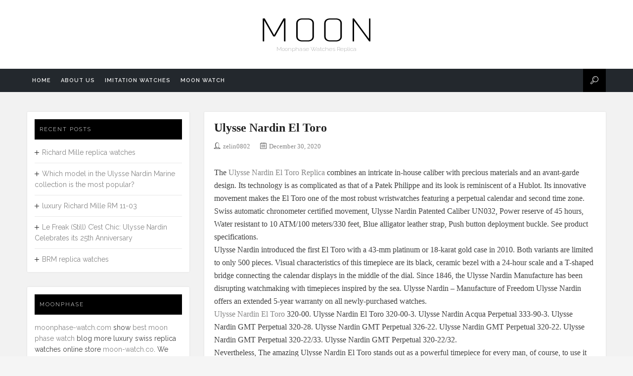

--- FILE ---
content_type: text/html; charset=UTF-8
request_url: https://www.moonphase-watch.com/tag/ulysse-nardin-el-toro-replica/
body_size: 9383
content:
<!DOCTYPE html>
<html lang="en-US">
<head>
<meta charset="UTF-8">
<meta name="viewport" content="width=device-width, initial-scale=1">
<link rel="profile" href="https://gmpg.org/xfn/11">
<link rel="pingback" href="https://www.moonphase-watch.com/xmlrpc.php">
<meta name='robots' content='index, follow, max-image-preview:large, max-snippet:-1, max-video-preview:-1' />
<!-- This site is optimized with the Yoast SEO plugin v18.2 - https://yoast.com/wordpress/plugins/seo/ -->
<title>Ulysse Nardin El Toro replica - Best Moon Phase Watch Fake Made In China Luxury Swiss Replica Watches</title>
<meta name="description" content="Ulysse Nardin El Toro replica best moon phase watches for men and women imitation watches replica watches for sale" />
<link rel="canonical" href="https://www.moonphase-watch.com/tag/ulysse-nardin-el-toro-replica/" />
<meta property="og:locale" content="en_US" />
<meta property="og:type" content="article" />
<meta property="og:title" content="Ulysse Nardin El Toro replica - Best Moon Phase Watch Fake Made In China Luxury Swiss Replica Watches" />
<meta property="og:description" content="Ulysse Nardin El Toro replica best moon phase watches for men and women imitation watches replica watches for sale" />
<meta property="og:url" content="https://www.moonphase-watch.com/tag/ulysse-nardin-el-toro-replica/" />
<meta property="og:site_name" content="Best Moon Phase Watch Fake Made In China Luxury Swiss Replica Watches" />
<meta name="twitter:card" content="summary_large_image" />
<script type="application/ld+json" class="yoast-schema-graph">{"@context":"https://schema.org","@graph":[{"@type":"WebSite","@id":"https://www.moonphase-watch.com/#website","url":"https://www.moonphase-watch.com/","name":"Best Moon Phase Watch Fake Made In China Luxury Swiss Replica Watches","description":"Moonphase Watches Replica","potentialAction":[{"@type":"SearchAction","target":{"@type":"EntryPoint","urlTemplate":"https://www.moonphase-watch.com/?s={search_term_string}"},"query-input":"required name=search_term_string"}],"inLanguage":"en-US"},{"@type":"CollectionPage","@id":"https://www.moonphase-watch.com/tag/ulysse-nardin-el-toro-replica/#webpage","url":"https://www.moonphase-watch.com/tag/ulysse-nardin-el-toro-replica/","name":"Ulysse Nardin El Toro replica - Best Moon Phase Watch Fake Made In China Luxury Swiss Replica Watches","isPartOf":{"@id":"https://www.moonphase-watch.com/#website"},"description":"Ulysse Nardin El Toro replica best moon phase watches for men and women imitation watches replica watches for sale","breadcrumb":{"@id":"https://www.moonphase-watch.com/tag/ulysse-nardin-el-toro-replica/#breadcrumb"},"inLanguage":"en-US","potentialAction":[{"@type":"ReadAction","target":["https://www.moonphase-watch.com/tag/ulysse-nardin-el-toro-replica/"]}]},{"@type":"BreadcrumbList","@id":"https://www.moonphase-watch.com/tag/ulysse-nardin-el-toro-replica/#breadcrumb","itemListElement":[{"@type":"ListItem","position":1,"name":"Home","item":"https://www.moonphase-watch.com/"},{"@type":"ListItem","position":2,"name":"Ulysse Nardin El Toro replica"}]}]}</script>
<!-- / Yoast SEO plugin. -->
<link rel='dns-prefetch' href='//fonts.googleapis.com' />
<link rel="alternate" type="application/rss+xml" title="Best Moon Phase Watch Fake Made In China Luxury Swiss Replica Watches &raquo; Feed" href="https://www.moonphase-watch.com/feed/" />
<link rel="alternate" type="application/rss+xml" title="Best Moon Phase Watch Fake Made In China Luxury Swiss Replica Watches &raquo; Comments Feed" href="https://www.moonphase-watch.com/comments/feed/" />
<link rel="alternate" type="application/rss+xml" title="Best Moon Phase Watch Fake Made In China Luxury Swiss Replica Watches &raquo; Ulysse Nardin El Toro replica Tag Feed" href="https://www.moonphase-watch.com/tag/ulysse-nardin-el-toro-replica/feed/" />
<!-- <link rel='stylesheet' id='wp-block-library-css'  href='https://www.moonphase-watch.com/wp-includes/css/dist/block-library/style.min.css?ver=5.9.12' type='text/css' media='all' /> -->
<link rel="stylesheet" type="text/css" href="//www.moonphase-watch.com/wp-content/cache/wpfc-minified/2f4lt7n8/ftuv6.css" media="all"/>
<style id='global-styles-inline-css' type='text/css'>
body{--wp--preset--color--black: #000000;--wp--preset--color--cyan-bluish-gray: #abb8c3;--wp--preset--color--white: #ffffff;--wp--preset--color--pale-pink: #f78da7;--wp--preset--color--vivid-red: #cf2e2e;--wp--preset--color--luminous-vivid-orange: #ff6900;--wp--preset--color--luminous-vivid-amber: #fcb900;--wp--preset--color--light-green-cyan: #7bdcb5;--wp--preset--color--vivid-green-cyan: #00d084;--wp--preset--color--pale-cyan-blue: #8ed1fc;--wp--preset--color--vivid-cyan-blue: #0693e3;--wp--preset--color--vivid-purple: #9b51e0;--wp--preset--gradient--vivid-cyan-blue-to-vivid-purple: linear-gradient(135deg,rgba(6,147,227,1) 0%,rgb(155,81,224) 100%);--wp--preset--gradient--light-green-cyan-to-vivid-green-cyan: linear-gradient(135deg,rgb(122,220,180) 0%,rgb(0,208,130) 100%);--wp--preset--gradient--luminous-vivid-amber-to-luminous-vivid-orange: linear-gradient(135deg,rgba(252,185,0,1) 0%,rgba(255,105,0,1) 100%);--wp--preset--gradient--luminous-vivid-orange-to-vivid-red: linear-gradient(135deg,rgba(255,105,0,1) 0%,rgb(207,46,46) 100%);--wp--preset--gradient--very-light-gray-to-cyan-bluish-gray: linear-gradient(135deg,rgb(238,238,238) 0%,rgb(169,184,195) 100%);--wp--preset--gradient--cool-to-warm-spectrum: linear-gradient(135deg,rgb(74,234,220) 0%,rgb(151,120,209) 20%,rgb(207,42,186) 40%,rgb(238,44,130) 60%,rgb(251,105,98) 80%,rgb(254,248,76) 100%);--wp--preset--gradient--blush-light-purple: linear-gradient(135deg,rgb(255,206,236) 0%,rgb(152,150,240) 100%);--wp--preset--gradient--blush-bordeaux: linear-gradient(135deg,rgb(254,205,165) 0%,rgb(254,45,45) 50%,rgb(107,0,62) 100%);--wp--preset--gradient--luminous-dusk: linear-gradient(135deg,rgb(255,203,112) 0%,rgb(199,81,192) 50%,rgb(65,88,208) 100%);--wp--preset--gradient--pale-ocean: linear-gradient(135deg,rgb(255,245,203) 0%,rgb(182,227,212) 50%,rgb(51,167,181) 100%);--wp--preset--gradient--electric-grass: linear-gradient(135deg,rgb(202,248,128) 0%,rgb(113,206,126) 100%);--wp--preset--gradient--midnight: linear-gradient(135deg,rgb(2,3,129) 0%,rgb(40,116,252) 100%);--wp--preset--duotone--dark-grayscale: url('#wp-duotone-dark-grayscale');--wp--preset--duotone--grayscale: url('#wp-duotone-grayscale');--wp--preset--duotone--purple-yellow: url('#wp-duotone-purple-yellow');--wp--preset--duotone--blue-red: url('#wp-duotone-blue-red');--wp--preset--duotone--midnight: url('#wp-duotone-midnight');--wp--preset--duotone--magenta-yellow: url('#wp-duotone-magenta-yellow');--wp--preset--duotone--purple-green: url('#wp-duotone-purple-green');--wp--preset--duotone--blue-orange: url('#wp-duotone-blue-orange');--wp--preset--font-size--small: 13px;--wp--preset--font-size--medium: 20px;--wp--preset--font-size--large: 36px;--wp--preset--font-size--x-large: 42px;}.has-black-color{color: var(--wp--preset--color--black) !important;}.has-cyan-bluish-gray-color{color: var(--wp--preset--color--cyan-bluish-gray) !important;}.has-white-color{color: var(--wp--preset--color--white) !important;}.has-pale-pink-color{color: var(--wp--preset--color--pale-pink) !important;}.has-vivid-red-color{color: var(--wp--preset--color--vivid-red) !important;}.has-luminous-vivid-orange-color{color: var(--wp--preset--color--luminous-vivid-orange) !important;}.has-luminous-vivid-amber-color{color: var(--wp--preset--color--luminous-vivid-amber) !important;}.has-light-green-cyan-color{color: var(--wp--preset--color--light-green-cyan) !important;}.has-vivid-green-cyan-color{color: var(--wp--preset--color--vivid-green-cyan) !important;}.has-pale-cyan-blue-color{color: var(--wp--preset--color--pale-cyan-blue) !important;}.has-vivid-cyan-blue-color{color: var(--wp--preset--color--vivid-cyan-blue) !important;}.has-vivid-purple-color{color: var(--wp--preset--color--vivid-purple) !important;}.has-black-background-color{background-color: var(--wp--preset--color--black) !important;}.has-cyan-bluish-gray-background-color{background-color: var(--wp--preset--color--cyan-bluish-gray) !important;}.has-white-background-color{background-color: var(--wp--preset--color--white) !important;}.has-pale-pink-background-color{background-color: var(--wp--preset--color--pale-pink) !important;}.has-vivid-red-background-color{background-color: var(--wp--preset--color--vivid-red) !important;}.has-luminous-vivid-orange-background-color{background-color: var(--wp--preset--color--luminous-vivid-orange) !important;}.has-luminous-vivid-amber-background-color{background-color: var(--wp--preset--color--luminous-vivid-amber) !important;}.has-light-green-cyan-background-color{background-color: var(--wp--preset--color--light-green-cyan) !important;}.has-vivid-green-cyan-background-color{background-color: var(--wp--preset--color--vivid-green-cyan) !important;}.has-pale-cyan-blue-background-color{background-color: var(--wp--preset--color--pale-cyan-blue) !important;}.has-vivid-cyan-blue-background-color{background-color: var(--wp--preset--color--vivid-cyan-blue) !important;}.has-vivid-purple-background-color{background-color: var(--wp--preset--color--vivid-purple) !important;}.has-black-border-color{border-color: var(--wp--preset--color--black) !important;}.has-cyan-bluish-gray-border-color{border-color: var(--wp--preset--color--cyan-bluish-gray) !important;}.has-white-border-color{border-color: var(--wp--preset--color--white) !important;}.has-pale-pink-border-color{border-color: var(--wp--preset--color--pale-pink) !important;}.has-vivid-red-border-color{border-color: var(--wp--preset--color--vivid-red) !important;}.has-luminous-vivid-orange-border-color{border-color: var(--wp--preset--color--luminous-vivid-orange) !important;}.has-luminous-vivid-amber-border-color{border-color: var(--wp--preset--color--luminous-vivid-amber) !important;}.has-light-green-cyan-border-color{border-color: var(--wp--preset--color--light-green-cyan) !important;}.has-vivid-green-cyan-border-color{border-color: var(--wp--preset--color--vivid-green-cyan) !important;}.has-pale-cyan-blue-border-color{border-color: var(--wp--preset--color--pale-cyan-blue) !important;}.has-vivid-cyan-blue-border-color{border-color: var(--wp--preset--color--vivid-cyan-blue) !important;}.has-vivid-purple-border-color{border-color: var(--wp--preset--color--vivid-purple) !important;}.has-vivid-cyan-blue-to-vivid-purple-gradient-background{background: var(--wp--preset--gradient--vivid-cyan-blue-to-vivid-purple) !important;}.has-light-green-cyan-to-vivid-green-cyan-gradient-background{background: var(--wp--preset--gradient--light-green-cyan-to-vivid-green-cyan) !important;}.has-luminous-vivid-amber-to-luminous-vivid-orange-gradient-background{background: var(--wp--preset--gradient--luminous-vivid-amber-to-luminous-vivid-orange) !important;}.has-luminous-vivid-orange-to-vivid-red-gradient-background{background: var(--wp--preset--gradient--luminous-vivid-orange-to-vivid-red) !important;}.has-very-light-gray-to-cyan-bluish-gray-gradient-background{background: var(--wp--preset--gradient--very-light-gray-to-cyan-bluish-gray) !important;}.has-cool-to-warm-spectrum-gradient-background{background: var(--wp--preset--gradient--cool-to-warm-spectrum) !important;}.has-blush-light-purple-gradient-background{background: var(--wp--preset--gradient--blush-light-purple) !important;}.has-blush-bordeaux-gradient-background{background: var(--wp--preset--gradient--blush-bordeaux) !important;}.has-luminous-dusk-gradient-background{background: var(--wp--preset--gradient--luminous-dusk) !important;}.has-pale-ocean-gradient-background{background: var(--wp--preset--gradient--pale-ocean) !important;}.has-electric-grass-gradient-background{background: var(--wp--preset--gradient--electric-grass) !important;}.has-midnight-gradient-background{background: var(--wp--preset--gradient--midnight) !important;}.has-small-font-size{font-size: var(--wp--preset--font-size--small) !important;}.has-medium-font-size{font-size: var(--wp--preset--font-size--medium) !important;}.has-large-font-size{font-size: var(--wp--preset--font-size--large) !important;}.has-x-large-font-size{font-size: var(--wp--preset--font-size--x-large) !important;}
</style>
<link rel='stylesheet' id='moon-raleway-fonts-css'  href='//fonts.googleapis.com/css?family=Raleway%3A300%2C400%2C600%2C700&#038;ver=5.9.12' type='text/css' media='all' />
<!-- <link rel='stylesheet' id='moon-fonts-css'  href='https://www.moonphase-watch.com/wp-content/themes/moon/assets/css/fonts.css?ver=5.9.12' type='text/css' media='all' /> -->
<!-- <link rel='stylesheet' id='owl-carousel-css'  href='https://www.moonphase-watch.com/wp-content/themes/moon/assets/css/owl.carousel.css?ver=5.9.12' type='text/css' media='all' /> -->
<!-- <link rel='stylesheet' id='dashicons-css'  href='https://www.moonphase-watch.com/wp-includes/css/dashicons.min.css?ver=5.9.12' type='text/css' media='all' /> -->
<!-- <link rel='stylesheet' id='moon-style-css'  href='https://www.moonphase-watch.com/wp-content/themes/moon/style.css?ver=5.9.12' type='text/css' media='all' /> -->
<link rel="stylesheet" type="text/css" href="//www.moonphase-watch.com/wp-content/cache/wpfc-minified/k2sxea6k/ftuv6.css" media="all"/>
<style id='moon-style-inline-css' type='text/css'>
.site-description { color: #acacac; }.site-header {background: #fff;}.site-navigation, #primary-menu ul { background: #23282d; }
@media screen and (max-width: 1024px) {
#primary-menu { background: #23282d; }
}
#primary-menu li a { color: #eee; }.site-content { background: #f2f2f2; }body { color: #404040; }a { color: #868686; }a:hover, a:active, a:focus { color: #000000; }.site-footer {background: #000;color: #868686;}.site-footer a { color: #868686; }.site-footer a:hover { color: #fff; }
</style>
<script src='//www.moonphase-watch.com/wp-content/cache/wpfc-minified/dmjdb8x/ftuv6.js' type="text/javascript"></script>
<!-- <script type='text/javascript' src='https://www.moonphase-watch.com/wp-includes/js/jquery/jquery.min.js?ver=3.6.0' id='jquery-core-js'></script> -->
<!-- <script type='text/javascript' src='https://www.moonphase-watch.com/wp-includes/js/jquery/jquery-migrate.min.js?ver=3.3.2' id='jquery-migrate-js'></script> -->
<link rel="https://api.w.org/" href="https://www.moonphase-watch.com/wp-json/" /><link rel="alternate" type="application/json" href="https://www.moonphase-watch.com/wp-json/wp/v2/tags/247" /><link rel="EditURI" type="application/rsd+xml" title="RSD" href="https://www.moonphase-watch.com/xmlrpc.php?rsd" />
<link rel="wlwmanifest" type="application/wlwmanifest+xml" href="https://www.moonphase-watch.com/wp-includes/wlwmanifest.xml" /> 
<meta name="generator" content="WordPress 5.9.12" />
</head>
<body class="archive tag tag-ulysse-nardin-el-toro-replica tag-247">
<div class="wrapper">
<header id="masthead" class="site-header">
<div class="site-branding"><a href="https://www.moonphase-watch.com/" rel="home"><img class="logo" src="https://www.moonphase-watch.com/wp-content/themes/moon/assets/images/logo.png" alt="Best Moon Phase Watch Fake Made In China Luxury Swiss Replica Watches" width="250" height="60" /></a><p class="site-description">Moonphase Watches Replica</p></div><div class="site-navigation" role="navigation"><div class="container"><a class="mobile-trigger" href="javascript:void(0);"><span></span></a><ul id="primary-menu" class="clear"><li id="menu-item-97" class="menu-item menu-item-type-custom menu-item-object-custom menu-item-home menu-item-97"><a href="https://www.moonphase-watch.com/">Home</a></li>
<li id="menu-item-98" class="menu-item menu-item-type-post_type menu-item-object-page menu-item-98"><a href="https://www.moonphase-watch.com/about-us/">About us</a></li>
<li id="menu-item-103" class="menu-item menu-item-type-post_type menu-item-object-page menu-item-103"><a href="https://www.moonphase-watch.com/imitation-watches-obsolete-time/">Imitation Watches</a></li>
<li id="menu-item-108" class="menu-item menu-item-type-post_type menu-item-object-page menu-item-108"><a href="https://www.moonphase-watch.com/moon-watch/">Moon watch</a></li>
</ul><div class="site-search"><i class="moon-icon-search"></i><form role="search" method="get" class="searchform" action="https://www.moonphase-watch.com/"><input type="text" value="" name="s" placeholder="Type your Keyword &amp; press &quot;Enter&quot;" /><a class="close"><img src="https://www.moonphase-watch.com/wp-content/themes/moon/assets/images/icon-close.png" width="40" height="40" alt="Close" /></a></form></div></div></div>	</header><!-- #masthead -->
<div id="content" class="site-content">
<div class="container">
<div id="primary" class="content-area">
<main id="main" class="site-main">
<article id="post-159" class="post-159 post type-post status-publish format-standard hentry category-ulysse-nardin tag-ulysse-nardin-el-toro tag-ulysse-nardin-el-toro-blue tag-ulysse-nardin-el-toro-blue-replica tag-ulysse-nardin-el-toro-replica">
<header class="entry-header">
<h2 class="entry-title"><a href="https://www.moonphase-watch.com/2020/12/30/ulysse-nardin-el-toro/" rel="bookmark">Ulysse Nardin El Toro</a></h2>
<div class="entry-meta">
<span class="byline author vcard"><i class="moon-icon-user"></i><a class="url fn n" href="https://www.moonphase-watch.com/author/zelin0802/">zelin0802</a></span><span class="posted-on"><i class="moon-icon-calendar"></i><a href="https://www.moonphase-watch.com/2020/12/30/ulysse-nardin-el-toro/" rel="bookmark"><time class="entry-date published updated" datetime="2020-12-30T06:31:27+00:00">December 30, 2020</time></a></span>		</div><!-- .entry-meta -->
<div class="entry-thumbnail">
</div><!-- .entry-thumbnail -->
</header><!-- .entry-header -->
<div class="entry-content">
<p>The <a href="https://www.moon-watch.co/ulysse-nardin-el-toro-watches-c-101_107.html">Ulysse Nardin El Toro Replica</a> combines an intricate in-house caliber with precious materials and an avant-garde design. Its technology is as complicated as that of a Patek Philippe and its look is reminiscent of a Hublot. Its innovative movement makes the El Toro one of the most robust wristwatches featuring a perpetual calendar and second time zone. Swiss automatic chronometer certified movement, Ulysse Nardin Patented Caliber UN032, Power reserve of 45 hours, Water resistant to 10 ATM/100 meters/330 feet, Blue alligator leather strap, Push button deployment buckle. See product specifications.<br />
Ulysse Nardin introduced the first El Toro with a 43-mm platinum or 18-karat gold case in 2010. Both variants are limited to only 500 pieces. Visual characteristics of this timepiece are its black, ceramic bezel with a 24-hour scale and a T-shaped bridge connecting the calendar displays in the middle of the dial. Since 1846, the Ulysse Nardin Manufacture has been disrupting watchmaking with timepieces inspired by the sea. Ulysse Nardin &#8211; Manufacture of Freedom Ulysse Nardin offers an extended 5-year warranty on all newly-purchased watches.<br />
<a href="https://www.moonphase-watch.com/">Ulysse Nardin El Toro</a> 320-00. Ulysse Nardin El Toro 320-00-3. Ulysse Nardin Acqua Perpetual 333-90-3. Ulysse Nardin GMT Perpetual 320-28. Ulysse Nardin GMT Perpetual 326-22. Ulysse Nardin GMT Perpetual 320-22. Ulysse Nardin GMT Perpetual 320-22/33. Ulysse Nardin GMT Perpetual 320-22/32.<br />
Nevertheless, The amazing Ulysse Nardin El Toro stands out as a powerful timepiece for every man, of course, to use it every day. Moreover, this watch can be called high tech timepiece. Nevertheless, El Toro possesses a perpetual calendar, a dual time function and also it’s in-house developed and manufactured self-winding movement.<br />
<a href="https://www.moonphase-watch.com/">Ulysse Nardin replica</a> is a Swiss luxury watch company with a long history of excellence. The company was founded in 1846 by its namesake, Ulysse Nardin, a man trained in watch-making first by his father, Leonard-Frederic Nardin, and later by some of the most accomplished watchmakers in Today, the <a href="https://www.moon-watch.co/ulysse-nardin-el-toro-watches-c-101_107.html">Ulysse Nardin El Toro</a> is the newest timepiece of that line. In 2001, the Ulysse Nardin Freak Blue Phantom offered a 7-day power reserve with a carrousel tourbillon and the Dual Indirect Escapement (with silicon to increase time for lubrication intervals).<br />
Ulysse Nardin introduced the first El Toro with a 43-mm platinum or 18-karat gold case in 2010. Both variants are limited to only 500 pieces. Visual characteristics of this timepiece are its black, ceramic bezel with a 24-hour scale and a T-shaped bridge connecting the calendar displays in the middle of the dial.</p>
</div><!-- .entry-content -->
<footer class="entry-footer">
<span class="cat-links"><i class="moon-icon-pen"></i><a href="https://www.moonphase-watch.com/category/ulysse-nardin/" rel="category tag">Ulysse Nardin</a></span>	</footer><!-- .entry-footer -->
</article><!-- #post-## -->
</main><!-- #main -->
</div><!-- #primary -->
<div id="secondary" class="widget-area" role="complementary">
<aside id="recent-posts-2" class="widget widget_recent_entries">
<h4 class="widget-title">Recent Posts</h4>
<ul>
<li>
<a href="https://www.moonphase-watch.com/2026/01/22/richard-mille-replica-watches/">Richard Mille replica watches</a>
</li>
<li>
<a href="https://www.moonphase-watch.com/2026/01/16/which-model-in-the-ulysse-nardin-marine-collection-is-the-most-popular/">Which model in the Ulysse Nardin Marine collection is the most popular?</a>
</li>
<li>
<a href="https://www.moonphase-watch.com/2026/01/10/luxury-richard-mille-rm-11-03/">luxury Richard Mille RM 11-03</a>
</li>
<li>
<a href="https://www.moonphase-watch.com/2026/01/09/le-freak-still-cest-chic-ulysse-nardin-celebrates-its-25th-anniversary/">Le Freak (Still) C&#8217;est Chic: Ulysse Nardin Celebrates its 25th Anniversary</a>
</li>
<li>
<a href="https://www.moonphase-watch.com/2026/01/06/brm-replica-watches/">BRM replica watches</a>
</li>
</ul>
</aside><aside id="custom_html-2" class="widget_text widget widget_custom_html"><h4 class="widget-title">moonphase</h4><div class="textwidget custom-html-widget"><a href="https://www.moonphase-watch.com">moonphase-watch.com</a> show <a href="https://www.moonphase-watch.com">best moon phase watch</a> blog more luxury swiss replica watches online store <a href="https://www.moon-watch.co">moon-watch.co</a>. We have also more <a href="https://www.moon-watch.co">moon watch replica</a>. eg. <a href="https://www.moon-watch.co/audemars-piguet-royal-oak-watches-c-1_2.html">audemars piguet royal oak day date moon phase</a> , <a href="https://www.moon-watch.co/blancpain-villeret-watches-c-15_20.html">Blancpain Villeret Moonphase</a> , <a href="https://www.moon-watch.co/breguet-classique-watches-c-94_89.html">Breguet classique moonphase</a> , <a href="https://www.moon-watch.co/chopard-imperiale-watch-c-21_31.html">Chopard Imperiale Moonphase</a> , <a href="https://www.moon-watch.co/vanguard-lady-c-33_59.html">Franck Muller Vanguard  Lady Moonphase</a> , <a href="https://www.moon-watch.co/jacob-and-co-grand-complication-masterpieces-watches-c-8_9.html">jacob and co astronomia replica</a> , <a href="https://www.moon-watch.co/patek-philippe-watches-c-63.html">patek philippe moon phase</a> ,<a href="https://www.moon-watch.co/corum-golden-bridge-watches-c-95_97.html">corum golden bridge replica</a> ,<a href="https://www.moon-watch.co/ulysse-nardin-diver-watches-c-101_103.html">ulysse nardin maxi marine diver replica</a>,<a href="https://www.fashiontourbillon.com/">replica tourbillon watches</a>,<a href="https://www.fashionreviewprice.com/richard-mille-watches-c-240.html">Richard mille Replica Watches</a> ,<a href="https://www.fashiontourbillon.com/vacheron-constantin-watches-c-44.html">Vacheron Constantin Tourbillon Replica</a>,<a href="https://www.perfectchrono.ru">high quality replica watches</a>
... 
<a href="https://www.moon-watch.co"><img src="https://www.moon-watch.co/includes/templates/fluorspar/images/data/your_logo_2.jpg" alt="https://www.moon-watch.co" width="240" height="100" border="0" title="https://www.moon-watch.co"></a></div></aside><aside id="categories-2" class="widget widget_categories"><h4 class="widget-title">Categories</h4>
<ul>
<li class="cat-item cat-item-11"><a href="https://www.moonphase-watch.com/category/audemars-piguet/">Audemars Piguet</a>
</li>
<li class="cat-item cat-item-83"><a href="https://www.moonphase-watch.com/category/blancpain/">Blancpain</a>
</li>
<li class="cat-item cat-item-661"><a href="https://www.moonphase-watch.com/category/bovet/">Bovet</a>
</li>
<li class="cat-item cat-item-232"><a href="https://www.moonphase-watch.com/category/breguet/">Breguet</a>
</li>
<li class="cat-item cat-item-491"><a href="https://www.moonphase-watch.com/category/breitling/">Breitling</a>
</li>
<li class="cat-item cat-item-199"><a href="https://www.moonphase-watch.com/category/chopard/">Chopard</a>
</li>
<li class="cat-item cat-item-126"><a href="https://www.moonphase-watch.com/category/corum/">Corum</a>
</li>
<li class="cat-item cat-item-284"><a href="https://www.moonphase-watch.com/category/franck-muller/">Franck Muller</a>
</li>
<li class="cat-item cat-item-296"><a href="https://www.moonphase-watch.com/category/grand-seiko/">Grand Seiko</a>
</li>
<li class="cat-item cat-item-976"><a href="https://www.moonphase-watch.com/category/greubel-forsey/">Greubel Forsey</a>
</li>
<li class="cat-item cat-item-392"><a href="https://www.moonphase-watch.com/category/hyt/">HYT</a>
</li>
<li class="cat-item cat-item-173"><a href="https://www.moonphase-watch.com/category/jacob-and-co/">Jacob and co</a>
</li>
<li class="cat-item cat-item-1"><a href="https://www.moonphase-watch.com/category/moonphase/" title="Best Moon Phase Watch Fake Made In China Luxury Swiss Replica Watches">Moonphase</a>
</li>
<li class="cat-item cat-item-288"><a href="https://www.moonphase-watch.com/category/patek-philippe/">Patek Philippe</a>
</li>
<li class="cat-item cat-item-612"><a href="https://www.moonphase-watch.com/category/porsche-design/">Porsche Design</a>
</li>
<li class="cat-item cat-item-313"><a href="https://www.moonphase-watch.com/category/richard-mille/">Richard Mille</a>
</li>
<li class="cat-item cat-item-890"><a href="https://www.moonphase-watch.com/category/u-boat/">U-Boat</a>
</li>
<li class="cat-item cat-item-223"><a href="https://www.moonphase-watch.com/category/ulysse-nardin/">Ulysse Nardin</a>
</li>
<li class="cat-item cat-item-278"><a href="https://www.moonphase-watch.com/category/zenith/">Zenith</a>
</li>
</ul>
</aside><aside id="tag_cloud-2" class="widget widget_tag_cloud"><h4 class="widget-title">Tags</h4><div class="tagcloud"><a href="https://www.moonphase-watch.com/tag/breguet-marine-5817-fake-watch-5817ba-12-9v8/" class="tag-cloud-link tag-link-359 tag-link-position-1" style="font-size: 10.121212121212pt;" aria-label="Breguet Marine 5817 Fake Watch 5817BA/12/9V8 (8 items)">Breguet Marine 5817 Fake Watch 5817BA/12/9V8</a>
<a href="https://www.moonphase-watch.com/tag/cheapest-patek-philippe-watch-price-replica-grand-complications-engraved-perpetual-calendar-5160-500g-001/" class="tag-cloud-link tag-link-837 tag-link-position-2" style="font-size: 8pt;" aria-label="Cheapest Patek Philippe Watch Price Replica Grand Complications Engraved Perpetual Calendar 5160/500G-001 (7 items)">Cheapest Patek Philippe Watch Price Replica Grand Complications Engraved Perpetual Calendar 5160/500G-001</a>
<a href="https://www.moonphase-watch.com/tag/chopard-alpine-eagle-41-mm-298600-3001-replica-watch/" class="tag-cloud-link tag-link-1042 tag-link-position-3" style="font-size: 10.121212121212pt;" aria-label="Chopard Alpine Eagle 41 mm 298600-3001 Replica Watch (8 items)">Chopard Alpine Eagle 41 mm 298600-3001 Replica Watch</a>
<a href="https://www.moonphase-watch.com/tag/chopard-alpine-eagle-replica-watch-alpine-eagle-large-295363-5001/" class="tag-cloud-link tag-link-992 tag-link-position-4" style="font-size: 12.242424242424pt;" aria-label="Chopard Alpine Eagle Replica Watch ALPINE EAGLE LARGE 295363-5001 (9 items)">Chopard Alpine Eagle Replica Watch ALPINE EAGLE LARGE 295363-5001</a>
<a href="https://www.moonphase-watch.com/tag/franck-muller-cintree-curvex-men-grande-date-replica-watch-for-sale-cheap-price-8083-cc-gd-fo-5n-b/" class="tag-cloud-link tag-link-1066 tag-link-position-5" style="font-size: 8pt;" aria-label="Franck Muller Cintree Curvex Men Grande Date Replica Watch for Sale Cheap Price 8083 CC GD FO 5N B (7 items)">Franck Muller Cintree Curvex Men Grande Date Replica Watch for Sale Cheap Price 8083 CC GD FO 5N B</a>
<a href="https://www.moonphase-watch.com/tag/grand-seiko-spring-drive-powered-diver-replica-watch-sbga231/" class="tag-cloud-link tag-link-1067 tag-link-position-6" style="font-size: 8pt;" aria-label="Grand Seiko Spring Drive Powered Diver Replica Watch SBGA231 (7 items)">Grand Seiko Spring Drive Powered Diver Replica Watch SBGA231</a>
<a href="https://www.moonphase-watch.com/tag/greubel-forsey-gmt-earth-final-edition-replica-watch/" class="tag-cloud-link tag-link-1418 tag-link-position-7" style="font-size: 8pt;" aria-label="Greubel Forsey GMT Earth Final Edition Replica Watch (7 items)">Greubel Forsey GMT Earth Final Edition Replica Watch</a>
<a href="https://www.moonphase-watch.com/tag/greubel-forsey-quadruple-tourbillon-red-gold-replica-watch/" class="tag-cloud-link tag-link-1421 tag-link-position-8" style="font-size: 10.121212121212pt;" aria-label="Greubel Forsey Quadruple Tourbillon red gold Replica Watch (8 items)">Greubel Forsey Quadruple Tourbillon red gold Replica Watch</a>
<a href="https://www.moonphase-watch.com/tag/jacob-co-astronomia-casino-watch-replica-at160-40-aa-aa-a-jacob-and-co-watch-price/" class="tag-cloud-link tag-link-530 tag-link-position-9" style="font-size: 10.121212121212pt;" aria-label="Jacob &amp; Co. Astronomia Casino Watch Replica AT160.40.AA.AA.A Jacob and Co Watch Price (8 items)">Jacob &amp; Co. Astronomia Casino Watch Replica AT160.40.AA.AA.A Jacob and Co Watch Price</a>
<a href="https://www.moonphase-watch.com/tag/jacob-co-astronomia-casino-watch-replica-at160-40-ab-ab-b-jacob-and-co-watch-price/" class="tag-cloud-link tag-link-1097 tag-link-position-10" style="font-size: 15.636363636364pt;" aria-label="Jacob &amp; Co. Astronomia Casino Watch Replica AT160.40.AB.AB.B Jacob and Co Watch Price (11 items)">Jacob &amp; Co. Astronomia Casino Watch Replica AT160.40.AB.AB.B Jacob and Co Watch Price</a>
<a href="https://www.moonphase-watch.com/tag/jacob-co-astronomia-octopus-baguette-watch-replica-at802-40-bd-ua-a-jacob-and-co-watch-price/" class="tag-cloud-link tag-link-1092 tag-link-position-11" style="font-size: 8pt;" aria-label="Jacob &amp; Co. Astronomia Octopus Baguette Watch Replica AT802.40.BD.UA.A Jacob and Co Watch Price (7 items)">Jacob &amp; Co. Astronomia Octopus Baguette Watch Replica AT802.40.BD.UA.A Jacob and Co Watch Price</a>
<a href="https://www.moonphase-watch.com/tag/jacob-co-astronomia-sky-platinum-watch-replica-at110-60-aa-wd-a-jacob-and-co-watch-price/" class="tag-cloud-link tag-link-838 tag-link-position-12" style="font-size: 10.121212121212pt;" aria-label="Jacob &amp; Co. Astronomia Sky Platinum Watch Replica AT110.60.AA.WD.A Jacob and Co Watch Price (8 items)">Jacob &amp; Co. Astronomia Sky Platinum Watch Replica AT110.60.AA.WD.A Jacob and Co Watch Price</a>
<a href="https://www.moonphase-watch.com/tag/jacob-co-astronomia-tourbillon-black-gold-watch-replica-at100-31-ac-sd-a/" class="tag-cloud-link tag-link-576 tag-link-position-13" style="font-size: 8pt;" aria-label="Jacob &amp; Co. Astronomia TOURBILLON BLACK GOLD Watch Replica AT100.31.AC.SD.A (7 items)">Jacob &amp; Co. Astronomia TOURBILLON BLACK GOLD Watch Replica AT100.31.AC.SD.A</a>
<a href="https://www.moonphase-watch.com/tag/jacob-co-astronomia-tourbillon-white-gold-watch-replica-at100-30-ac-sd-a-jacob-and-co-watch-price/" class="tag-cloud-link tag-link-769 tag-link-position-14" style="font-size: 8pt;" aria-label="Jacob &amp; Co. ASTRONOMIA TOURBILLON WHITE GOLD Watch Replica AT100.30.AC.SD.A Jacob and Co Watch Price (7 items)">Jacob &amp; Co. ASTRONOMIA TOURBILLON WHITE GOLD Watch Replica AT100.30.AC.SD.A Jacob and Co Watch Price</a>
<a href="https://www.moonphase-watch.com/tag/jacob-co-bugatti-chiron-tourbillon-watch-replica-bu200-20-ae-ab-abrua/" class="tag-cloud-link tag-link-543 tag-link-position-15" style="font-size: 8pt;" aria-label="Jacob &amp; Co. Bugatti Chiron Tourbillon Watch Replica BU200.20.AE.AB.ABRUA (7 items)">Jacob &amp; Co. Bugatti Chiron Tourbillon Watch Replica BU200.20.AE.AB.ABRUA</a>
<a href="https://www.moonphase-watch.com/tag/jacob-co-epic-x-chrono-messi-titanium-watch-replica-ec313-20-pe-ll-k-jacob-and-co-watch-price/" class="tag-cloud-link tag-link-648 tag-link-position-16" style="font-size: 15.636363636364pt;" aria-label="Jacob &amp; Co. Epic X Chrono Messi Titanium Watch Replica EC313.20.PE.LL.K Jacob and Co Watch Price (11 items)">Jacob &amp; Co. Epic X Chrono Messi Titanium Watch Replica EC313.20.PE.LL.K Jacob and Co Watch Price</a>
<a href="https://www.moonphase-watch.com/tag/jacob-co-epic-x-chrono-rose-gold-watch-replica-ec311-42-pd-bn-abrua-jacob-and-co-watch-price/" class="tag-cloud-link tag-link-1393 tag-link-position-17" style="font-size: 8pt;" aria-label="Jacob &amp; Co. Epic X Chrono Rose Gold Watch Replica EC311.42.PD.BN.ABRUA Jacob and Co Watch Price (7 items)">Jacob &amp; Co. Epic X Chrono Rose Gold Watch Replica EC311.42.PD.BN.ABRUA Jacob and Co Watch Price</a>
<a href="https://www.moonphase-watch.com/tag/jacob-co-epic-x-rose-silver-baguette-watch-replica/" class="tag-cloud-link tag-link-1094 tag-link-position-18" style="font-size: 8pt;" aria-label="Jacob &amp; Co. EPIC X ROSE SILVER BAGUETTE Watch Replica (7 items)">Jacob &amp; Co. EPIC X ROSE SILVER BAGUETTE Watch Replica</a>
<a href="https://www.moonphase-watch.com/tag/jacob-co-fleurs-de-jardin-pave-diamonds-watch-replica-af321-40-ba-ag-bbsa-jacob-and-co-watch-price/" class="tag-cloud-link tag-link-1141 tag-link-position-19" style="font-size: 12.242424242424pt;" aria-label="Jacob &amp; Co. FLEURS DE JARDIN PAVE DIAMONDS Watch Replica AF321.40.BA.AG.BBSA Jacob and Co Watch Price (9 items)">Jacob &amp; Co. FLEURS DE JARDIN PAVE DIAMONDS Watch Replica AF321.40.BA.AG.BBSA Jacob and Co Watch Price</a>
<a href="https://www.moonphase-watch.com/tag/jacob-co-opera-godfather-minute-repeater-watch-replica-op500-40-aa-aa-abala/" class="tag-cloud-link tag-link-575 tag-link-position-20" style="font-size: 12.242424242424pt;" aria-label="Jacob &amp; Co. Opera Godfather Minute Repeater Watch Replica OP500.40.AA.AA.ABALA (9 items)">Jacob &amp; Co. Opera Godfather Minute Repeater Watch Replica OP500.40.AA.AA.ABALA</a>
<a href="https://www.moonphase-watch.com/tag/jacob-co-opera-godfather-musical-watch-black-dlc-grade-5-titanium-with-diamond-barrels-watch-replica-op110-21-ag-ub-abala-jacob-and-co-watch-price/" class="tag-cloud-link tag-link-1091 tag-link-position-21" style="font-size: 8pt;" aria-label="Jacob &amp; Co. OPERA GODFATHER MUSICAL WATCH BLACK DLC GRADE 5 TITANIUM WITH DIAMOND BARRELS Watch Replica OP110.21.AG.UB.ABALA Jacob and Co Watch Price (7 items)">Jacob &amp; Co. OPERA GODFATHER MUSICAL WATCH BLACK DLC GRADE 5 TITANIUM WITH DIAMOND BARRELS Watch Replica OP110.21.AG.UB.ABALA Jacob and Co Watch Price</a>
<a href="https://www.moonphase-watch.com/tag/jacob-co-opera-godfather-musical-watch-replica-op110-21-ag-ab-a-jacob-and-co-watch-price/" class="tag-cloud-link tag-link-1069 tag-link-position-22" style="font-size: 22pt;" aria-label="Jacob &amp; Co. Opera Godfather Musical Watch Replica OP110.21.AG.AB.A Jacob and Co Watch Price (16 items)">Jacob &amp; Co. Opera Godfather Musical Watch Replica OP110.21.AG.AB.A Jacob and Co Watch Price</a>
<a href="https://www.moonphase-watch.com/tag/jacob-co-astronomia-sky-at110-40-aa-sd-a/" class="tag-cloud-link tag-link-848 tag-link-position-23" style="font-size: 8pt;" aria-label="Jacob &amp; Co ASTRONOMIA SKY AT110.40.AA.SD.A (7 items)">Jacob &amp; Co ASTRONOMIA SKY AT110.40.AA.SD.A</a>
<a href="https://www.moonphase-watch.com/tag/jacob-co-replica-watch-astronomia-casino-at160-40-aa-aa-a/" class="tag-cloud-link tag-link-370 tag-link-position-24" style="font-size: 8pt;" aria-label="Jacob &amp; Co Replica watch Astronomia Casino AT160.40.AA.AA.A (7 items)">Jacob &amp; Co Replica watch Astronomia Casino AT160.40.AA.AA.A</a>
<a href="https://www.moonphase-watch.com/tag/luxury-richard-mille-rm-27-04-tourbillon-rafael-nadal-replica-watch/" class="tag-cloud-link tag-link-642 tag-link-position-25" style="font-size: 13.939393939394pt;" aria-label="Luxury Richard Mille RM 27-04 Tourbillon Rafael Nadal Replica Watch (10 items)">Luxury Richard Mille RM 27-04 Tourbillon Rafael Nadal Replica Watch</a>
<a href="https://www.moonphase-watch.com/tag/patek-philippe-175th-anniversary-grandmaster-chime-5175r-001-replica-watch/" class="tag-cloud-link tag-link-1425 tag-link-position-26" style="font-size: 18.606060606061pt;" aria-label="Patek Philippe 175th-Anniversary GrandMaster Chime 5175R-001 Replica Watch (13 items)">Patek Philippe 175th-Anniversary GrandMaster Chime 5175R-001 Replica Watch</a>
<a href="https://www.moonphase-watch.com/tag/patek-philippe-nautilus-5711-tiffany-watch-5711-1a-018/" class="tag-cloud-link tag-link-1062 tag-link-position-27" style="font-size: 15.636363636364pt;" aria-label="Patek Philippe Nautilus 5711 Tiffany Watch 5711/1A-018 (11 items)">Patek Philippe Nautilus 5711 Tiffany Watch 5711/1A-018</a>
<a href="https://www.moonphase-watch.com/tag/porsche-design-chronograph-1-1972-limited-edition-wap0710090n072/" class="tag-cloud-link tag-link-1411 tag-link-position-28" style="font-size: 8pt;" aria-label="Porsche Design CHRONOGRAPH 1 – 1972 LIMITED EDITION WAP0710090N072 (7 items)">Porsche Design CHRONOGRAPH 1 – 1972 LIMITED EDITION WAP0710090N072</a>
<a href="https://www.moonphase-watch.com/tag/replica-breitling-super-chronomat-b01-44-ab0136251b1a1-watch/" class="tag-cloud-link tag-link-772 tag-link-position-29" style="font-size: 10.121212121212pt;" aria-label="Replica Breitling SUPER CHRONOMAT B01 44 AB0136251B1A1 Watch (8 items)">Replica Breitling SUPER CHRONOMAT B01 44 AB0136251B1A1 Watch</a>
<a href="https://www.moonphase-watch.com/tag/replica-porsche-design-watch-monobloc-actuator-gmt-chronotimer-4046901564117/" class="tag-cloud-link tag-link-1050 tag-link-position-30" style="font-size: 10.121212121212pt;" aria-label="Replica Porsche Design Watch MONOBLOC ACTUATOR GMT-CHRONOTIMER 4046901564117 (8 items)">Replica Porsche Design Watch MONOBLOC ACTUATOR GMT-CHRONOTIMER 4046901564117</a>
<a href="https://www.moonphase-watch.com/tag/replica-richard-mille-rm-40-01-automatic-tourbillon-mclaren-speedtail-watch/" class="tag-cloud-link tag-link-711 tag-link-position-31" style="font-size: 13.939393939394pt;" aria-label="Replica Richard Mille RM 40-01 Automatic Tourbillon McLaren Speedtail Watch (10 items)">Replica Richard Mille RM 40-01 Automatic Tourbillon McLaren Speedtail Watch</a>
<a href="https://www.moonphase-watch.com/tag/replica-richard-mille-rm-67-02-automatic-winding-extra-flat-alexis-pinturault-edition-watch/" class="tag-cloud-link tag-link-864 tag-link-position-32" style="font-size: 8pt;" aria-label="Replica Richard Mille RM 67-02 Automatic Winding Extra Flat – Alexis Pinturault Edition Watch (7 items)">Replica Richard Mille RM 67-02 Automatic Winding Extra Flat – Alexis Pinturault Edition Watch</a>
<a href="https://www.moonphase-watch.com/tag/replica-watch-patek-philippe-4997-200r-001-caltrava-ladies-joaillerie/" class="tag-cloud-link tag-link-1420 tag-link-position-33" style="font-size: 8pt;" aria-label="Replica Watch Patek Philippe 4997/200R-001 Caltrava Ladies Joaillerie (7 items)">Replica Watch Patek Philippe 4997/200R-001 Caltrava Ladies Joaillerie</a>
<a href="https://www.moonphase-watch.com/tag/replica-watch-patek-philippe-5130p-020-world-time-5130/" class="tag-cloud-link tag-link-1422 tag-link-position-34" style="font-size: 8pt;" aria-label="Replica Watch Patek Philippe 5130P-020 World Time 5130 (7 items)">Replica Watch Patek Philippe 5130P-020 World Time 5130</a>
<a href="https://www.moonphase-watch.com/tag/replica-watch-patek-philippe-grand-complications-most-complicated-6300g-010/" class="tag-cloud-link tag-link-1413 tag-link-position-35" style="font-size: 10.121212121212pt;" aria-label="Replica Watch Patek Philippe Grand Complications most complicated 6300G-010 (8 items)">Replica Watch Patek Philippe Grand Complications most complicated 6300G-010</a>
<a href="https://www.moonphase-watch.com/tag/replica-watch-patek-philippe-nautilus-5980-1ar-001/" class="tag-cloud-link tag-link-1424 tag-link-position-36" style="font-size: 8pt;" aria-label="Replica Watch Patek Philippe Nautilus 5980/1AR-001 (7 items)">Replica Watch Patek Philippe Nautilus 5980/1AR-001</a>
<a href="https://www.moonphase-watch.com/tag/replica-watch-patek-philippe-ref-6300a-grandmaster-chime-edition-6300a-010/" class="tag-cloud-link tag-link-927 tag-link-position-37" style="font-size: 10.121212121212pt;" aria-label="Replica Watch Patek Philippe Ref. 6300A Grandmaster Chime Edition 6300A-010 (8 items)">Replica Watch Patek Philippe Ref. 6300A Grandmaster Chime Edition 6300A-010</a>
<a href="https://www.moonphase-watch.com/tag/replica-zenith-watch-zenith-chronomaster-sport-03-3100-3600-21-m3100/" class="tag-cloud-link tag-link-950 tag-link-position-38" style="font-size: 8pt;" aria-label="Replica Zenith Watch Zenith Chronomaster Sport 03.3100.3600/21.M3100 (7 items)">Replica Zenith Watch Zenith Chronomaster Sport 03.3100.3600/21.M3100</a>
<a href="https://www.moonphase-watch.com/tag/richard-mille-replica-watch-rm-032-diver-rose-gold-532-04-91/" class="tag-cloud-link tag-link-926 tag-link-position-39" style="font-size: 10.121212121212pt;" aria-label="Richard Mille Replica Watch RM 032 Diver Rose Gold 532.04.91 (8 items)">Richard Mille Replica Watch RM 032 Diver Rose Gold 532.04.91</a>
<a href="https://www.moonphase-watch.com/tag/richard-mille-replica-watch-rm-25-01-tourbillon-adventure-sylvester-stallone/" class="tag-cloud-link tag-link-852 tag-link-position-40" style="font-size: 16.909090909091pt;" aria-label="Richard Mille Replica Watch RM 25-01 Tourbillon Adventure Sylvester Stallone (12 items)">Richard Mille Replica Watch RM 25-01 Tourbillon Adventure Sylvester Stallone</a>
<a href="https://www.moonphase-watch.com/tag/richard-mille-rm-27-04-tourbillon-rafael-nadal-replica-watch/" class="tag-cloud-link tag-link-368 tag-link-position-41" style="font-size: 13.939393939394pt;" aria-label="Richard Mille RM 27-04 Tourbillon Rafael Nadal Replica Watch (10 items)">Richard Mille RM 27-04 Tourbillon Rafael Nadal Replica Watch</a>
<a href="https://www.moonphase-watch.com/tag/ulysse-nardin-diver-chronograph-44mm-replica-watch-price-1503-151-3-93/" class="tag-cloud-link tag-link-1201 tag-link-position-42" style="font-size: 8pt;" aria-label="Ulysse Nardin Diver Chronograph 44mm Replica Watch Price 1503-151-3/93 (7 items)">Ulysse Nardin Diver Chronograph 44mm Replica Watch Price 1503-151-3/93</a>
<a href="https://www.moonphase-watch.com/tag/ulysse-nardin-el-toro-replica-gmt-perpetual-calendar-mens-watch-326-03-3/" class="tag-cloud-link tag-link-360 tag-link-position-43" style="font-size: 12.242424242424pt;" aria-label="Ulysse Nardin El Toro Replica GMT +/- Perpetual Calendar Mens Watch 326-03-3 (9 items)">Ulysse Nardin El Toro Replica GMT +/- Perpetual Calendar Mens Watch 326-03-3</a>
<a href="https://www.moonphase-watch.com/tag/ulysse-nardin-freak-cruiser-2050-131-03-replica-watch/" class="tag-cloud-link tag-link-1044 tag-link-position-44" style="font-size: 8pt;" aria-label="Ulysse Nardin Freak Cruiser 2050-131/03 Replica Watch (7 items)">Ulysse Nardin Freak Cruiser 2050-131/03 Replica Watch</a>
<a href="https://www.moonphase-watch.com/tag/ulysse-nardin-freak-x-2303-270-1-03-replica-watch/" class="tag-cloud-link tag-link-1419 tag-link-position-45" style="font-size: 8pt;" aria-label="Ulysse Nardin Freak X 2303-270.1/03 Replica Watch (7 items)">Ulysse Nardin Freak X 2303-270.1/03 Replica Watch</a></div>
</aside></div><!-- #secondary -->
		</div><!-- .container -->
</div><!-- #content -->
<footer id="colophon" class="site-footer fixed">
<script type="text/javascript" src="//js.users.51.la/21006963.js"></script><div class="container">	
<div class="site-info">&copy; 2020 Moon - All Rights Reserved.</div>		</div><!-- .container -->
</footer><!-- #colophon -->
</div><!-- #page -->
<script type='text/javascript' src='https://www.moonphase-watch.com/wp-content/themes/moon/assets/js/owl.carousel.min.js?ver=5.9.12' id='owl-carousel-js'></script>
<script type='text/javascript' src='https://www.moonphase-watch.com/wp-content/themes/moon/assets/js/nivo-lightbox.min.js?ver=5.9.12' id='nivo-lightbox-js'></script>
<script type='text/javascript' id='moon-functions-js-extra'>
/* <![CDATA[ */
var NQ_Moon_Datajs = {"header_sticky":"0"};
/* ]]> */
</script>
<script type='text/javascript' src='https://www.moonphase-watch.com/wp-content/themes/moon/assets/js/functions.js?ver=5.9.12' id='moon-functions-js'></script>
</body>
</html><!-- WP Fastest Cache file was created in 2.7210369110107 seconds, on 23-01-26 0:22:29 -->